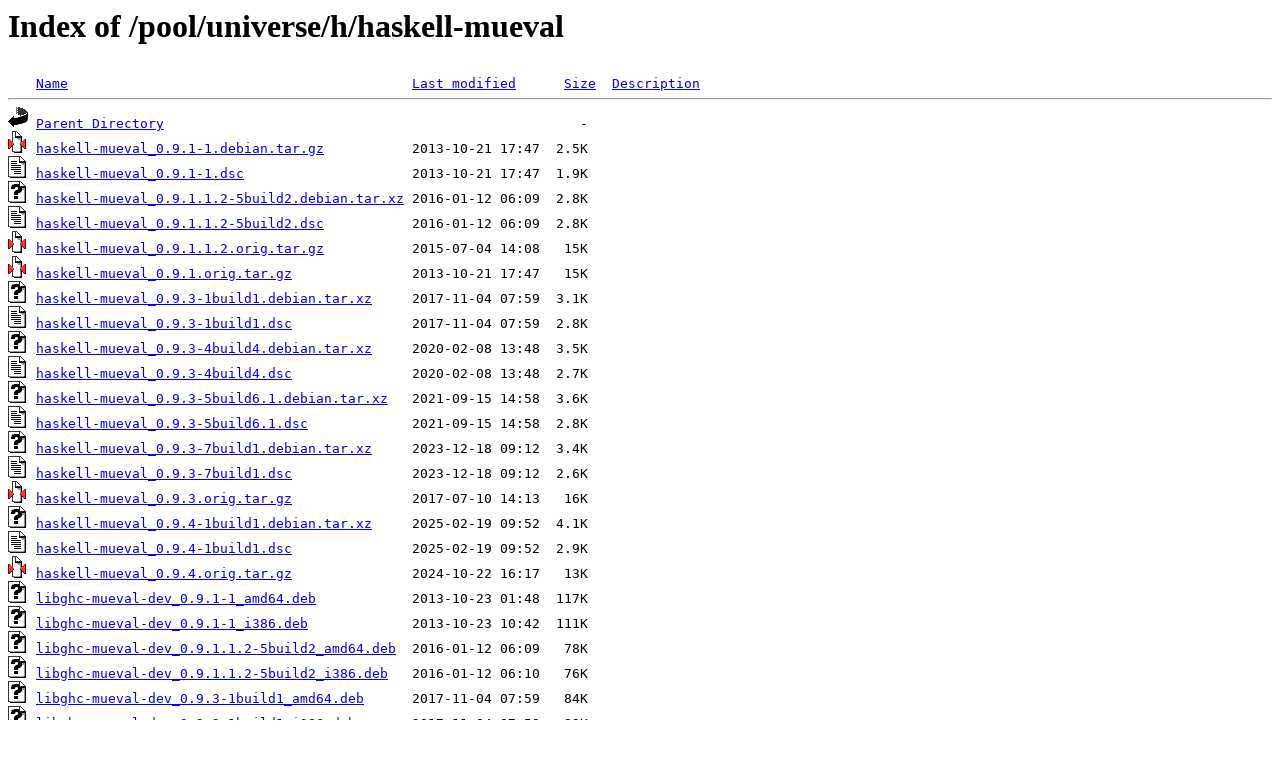

--- FILE ---
content_type: text/html;charset=ISO-8859-1
request_url: http://ubuntu.otenet.gr/pool/universe/h/haskell-mueval/
body_size: 9800
content:
<!DOCTYPE HTML PUBLIC "-//W3C//DTD HTML 3.2 Final//EN">
<html>
 <head>
  <title>Index of /pool/universe/h/haskell-mueval</title>
 </head>
 <body>
<h1>Index of /pool/universe/h/haskell-mueval</h1>
<pre><img src="/icons/blank.gif" alt="Icon "> <a href="?C=N;O=D">Name</a>                                           <a href="?C=M;O=A">Last modified</a>      <a href="?C=S;O=A">Size</a>  <a href="?C=D;O=A">Description</a><hr><img src="/icons/back.gif" alt="[PARENTDIR]"> <a href="/pool/universe/h/">Parent Directory</a>                                                    -   
<img src="/icons/compressed.gif" alt="[   ]"> <a href="haskell-mueval_0.9.1-1.debian.tar.gz">haskell-mueval_0.9.1-1.debian.tar.gz</a>           2013-10-21 17:47  2.5K  
<img src="/icons/text.gif" alt="[TXT]"> <a href="haskell-mueval_0.9.1-1.dsc">haskell-mueval_0.9.1-1.dsc</a>                     2013-10-21 17:47  1.9K  
<img src="/icons/unknown.gif" alt="[   ]"> <a href="haskell-mueval_0.9.1.1.2-5build2.debian.tar.xz">haskell-mueval_0.9.1.1.2-5build2.debian.tar.xz</a> 2016-01-12 06:09  2.8K  
<img src="/icons/text.gif" alt="[TXT]"> <a href="haskell-mueval_0.9.1.1.2-5build2.dsc">haskell-mueval_0.9.1.1.2-5build2.dsc</a>           2016-01-12 06:09  2.8K  
<img src="/icons/compressed.gif" alt="[   ]"> <a href="haskell-mueval_0.9.1.1.2.orig.tar.gz">haskell-mueval_0.9.1.1.2.orig.tar.gz</a>           2015-07-04 14:08   15K  
<img src="/icons/compressed.gif" alt="[   ]"> <a href="haskell-mueval_0.9.1.orig.tar.gz">haskell-mueval_0.9.1.orig.tar.gz</a>               2013-10-21 17:47   15K  
<img src="/icons/unknown.gif" alt="[   ]"> <a href="haskell-mueval_0.9.3-1build1.debian.tar.xz">haskell-mueval_0.9.3-1build1.debian.tar.xz</a>     2017-11-04 07:59  3.1K  
<img src="/icons/text.gif" alt="[TXT]"> <a href="haskell-mueval_0.9.3-1build1.dsc">haskell-mueval_0.9.3-1build1.dsc</a>               2017-11-04 07:59  2.8K  
<img src="/icons/unknown.gif" alt="[   ]"> <a href="haskell-mueval_0.9.3-4build4.debian.tar.xz">haskell-mueval_0.9.3-4build4.debian.tar.xz</a>     2020-02-08 13:48  3.5K  
<img src="/icons/text.gif" alt="[TXT]"> <a href="haskell-mueval_0.9.3-4build4.dsc">haskell-mueval_0.9.3-4build4.dsc</a>               2020-02-08 13:48  2.7K  
<img src="/icons/unknown.gif" alt="[   ]"> <a href="haskell-mueval_0.9.3-5build6.1.debian.tar.xz">haskell-mueval_0.9.3-5build6.1.debian.tar.xz</a>   2021-09-15 14:58  3.6K  
<img src="/icons/text.gif" alt="[TXT]"> <a href="haskell-mueval_0.9.3-5build6.1.dsc">haskell-mueval_0.9.3-5build6.1.dsc</a>             2021-09-15 14:58  2.8K  
<img src="/icons/unknown.gif" alt="[   ]"> <a href="haskell-mueval_0.9.3-7build1.debian.tar.xz">haskell-mueval_0.9.3-7build1.debian.tar.xz</a>     2023-12-18 09:12  3.4K  
<img src="/icons/text.gif" alt="[TXT]"> <a href="haskell-mueval_0.9.3-7build1.dsc">haskell-mueval_0.9.3-7build1.dsc</a>               2023-12-18 09:12  2.6K  
<img src="/icons/compressed.gif" alt="[   ]"> <a href="haskell-mueval_0.9.3.orig.tar.gz">haskell-mueval_0.9.3.orig.tar.gz</a>               2017-07-10 14:13   16K  
<img src="/icons/unknown.gif" alt="[   ]"> <a href="haskell-mueval_0.9.4-1build1.debian.tar.xz">haskell-mueval_0.9.4-1build1.debian.tar.xz</a>     2025-02-19 09:52  4.1K  
<img src="/icons/text.gif" alt="[TXT]"> <a href="haskell-mueval_0.9.4-1build1.dsc">haskell-mueval_0.9.4-1build1.dsc</a>               2025-02-19 09:52  2.9K  
<img src="/icons/compressed.gif" alt="[   ]"> <a href="haskell-mueval_0.9.4.orig.tar.gz">haskell-mueval_0.9.4.orig.tar.gz</a>               2024-10-22 16:17   13K  
<img src="/icons/unknown.gif" alt="[   ]"> <a href="libghc-mueval-dev_0.9.1-1_amd64.deb">libghc-mueval-dev_0.9.1-1_amd64.deb</a>            2013-10-23 01:48  117K  
<img src="/icons/unknown.gif" alt="[   ]"> <a href="libghc-mueval-dev_0.9.1-1_i386.deb">libghc-mueval-dev_0.9.1-1_i386.deb</a>             2013-10-23 10:42  111K  
<img src="/icons/unknown.gif" alt="[   ]"> <a href="libghc-mueval-dev_0.9.1.1.2-5build2_amd64.deb">libghc-mueval-dev_0.9.1.1.2-5build2_amd64.deb</a>  2016-01-12 06:09   78K  
<img src="/icons/unknown.gif" alt="[   ]"> <a href="libghc-mueval-dev_0.9.1.1.2-5build2_i386.deb">libghc-mueval-dev_0.9.1.1.2-5build2_i386.deb</a>   2016-01-12 06:10   76K  
<img src="/icons/unknown.gif" alt="[   ]"> <a href="libghc-mueval-dev_0.9.3-1build1_amd64.deb">libghc-mueval-dev_0.9.3-1build1_amd64.deb</a>      2017-11-04 07:59   84K  
<img src="/icons/unknown.gif" alt="[   ]"> <a href="libghc-mueval-dev_0.9.3-1build1_i386.deb">libghc-mueval-dev_0.9.3-1build1_i386.deb</a>       2017-11-04 07:59   83K  
<img src="/icons/unknown.gif" alt="[   ]"> <a href="libghc-mueval-dev_0.9.3-4build4_amd64.deb">libghc-mueval-dev_0.9.3-4build4_amd64.deb</a>      2020-02-08 16:03   98K  
<img src="/icons/unknown.gif" alt="[   ]"> <a href="libghc-mueval-dev_0.9.3-5build6.1_amd64.deb">libghc-mueval-dev_0.9.3-5build6.1_amd64.deb</a>    2021-09-15 15:40  110K  
<img src="/icons/unknown.gif" alt="[   ]"> <a href="libghc-mueval-dev_0.9.3-7build1_amd64.deb">libghc-mueval-dev_0.9.3-7build1_amd64.deb</a>      2023-12-18 10:52   98K  
<img src="/icons/unknown.gif" alt="[   ]"> <a href="libghc-mueval-dev_0.9.4-1build1_amd64.deb">libghc-mueval-dev_0.9.4-1build1_amd64.deb</a>      2025-02-19 15:43   96K  
<img src="/icons/unknown.gif" alt="[   ]"> <a href="libghc-mueval-doc_0.9.1-1_all.deb">libghc-mueval-doc_0.9.1-1_all.deb</a>              2013-10-23 10:40   39K  
<img src="/icons/unknown.gif" alt="[   ]"> <a href="libghc-mueval-doc_0.9.1.1.2-5build2_all.deb">libghc-mueval-doc_0.9.1.1.2-5build2_all.deb</a>    2016-01-12 06:09   31K  
<img src="/icons/unknown.gif" alt="[   ]"> <a href="libghc-mueval-doc_0.9.3-1build1_all.deb">libghc-mueval-doc_0.9.3-1build1_all.deb</a>        2017-11-04 07:59   32K  
<img src="/icons/unknown.gif" alt="[   ]"> <a href="libghc-mueval-doc_0.9.3-4build4_all.deb">libghc-mueval-doc_0.9.3-4build4_all.deb</a>        2020-02-08 16:03   44K  
<img src="/icons/unknown.gif" alt="[   ]"> <a href="libghc-mueval-doc_0.9.3-5build6.1_all.deb">libghc-mueval-doc_0.9.3-5build6.1_all.deb</a>      2021-09-15 15:40   48K  
<img src="/icons/unknown.gif" alt="[   ]"> <a href="libghc-mueval-doc_0.9.3-7build1_all.deb">libghc-mueval-doc_0.9.3-7build1_all.deb</a>        2023-12-18 10:52   47K  
<img src="/icons/unknown.gif" alt="[   ]"> <a href="libghc-mueval-doc_0.9.4-1build1_all.deb">libghc-mueval-doc_0.9.4-1build1_all.deb</a>        2025-02-19 15:43   47K  
<img src="/icons/unknown.gif" alt="[   ]"> <a href="libghc-mueval-prof_0.9.1-1_amd64.deb">libghc-mueval-prof_0.9.1-1_amd64.deb</a>           2013-10-23 01:48  105K  
<img src="/icons/unknown.gif" alt="[   ]"> <a href="libghc-mueval-prof_0.9.1-1_i386.deb">libghc-mueval-prof_0.9.1-1_i386.deb</a>            2013-10-23 10:42  101K  
<img src="/icons/unknown.gif" alt="[   ]"> <a href="libghc-mueval-prof_0.9.1.1.2-5build2_amd64.deb">libghc-mueval-prof_0.9.1.1.2-5build2_amd64.deb</a> 2016-01-12 06:09   62K  
<img src="/icons/unknown.gif" alt="[   ]"> <a href="libghc-mueval-prof_0.9.1.1.2-5build2_i386.deb">libghc-mueval-prof_0.9.1.1.2-5build2_i386.deb</a>  2016-01-12 06:10   62K  
<img src="/icons/unknown.gif" alt="[   ]"> <a href="libghc-mueval-prof_0.9.3-1build1_amd64.deb">libghc-mueval-prof_0.9.3-1build1_amd64.deb</a>     2017-11-04 07:59   76K  
<img src="/icons/unknown.gif" alt="[   ]"> <a href="libghc-mueval-prof_0.9.3-1build1_i386.deb">libghc-mueval-prof_0.9.3-1build1_i386.deb</a>      2017-11-04 07:59   74K  
<img src="/icons/unknown.gif" alt="[   ]"> <a href="libghc-mueval-prof_0.9.3-4build4_amd64.deb">libghc-mueval-prof_0.9.3-4build4_amd64.deb</a>     2020-02-08 16:03   84K  
<img src="/icons/unknown.gif" alt="[   ]"> <a href="libghc-mueval-prof_0.9.3-5build6.1_amd64.deb">libghc-mueval-prof_0.9.3-5build6.1_amd64.deb</a>   2021-09-15 15:40   95K  
<img src="/icons/unknown.gif" alt="[   ]"> <a href="libghc-mueval-prof_0.9.3-7build1_amd64.deb">libghc-mueval-prof_0.9.3-7build1_amd64.deb</a>     2023-12-18 10:52   85K  
<img src="/icons/unknown.gif" alt="[   ]"> <a href="libghc-mueval-prof_0.9.4-1build1_amd64.deb">libghc-mueval-prof_0.9.4-1build1_amd64.deb</a>     2025-02-19 15:43   86K  
<img src="/icons/unknown.gif" alt="[   ]"> <a href="mueval_0.9.1-1_amd64.deb">mueval_0.9.1-1_amd64.deb</a>                       2013-10-23 01:48  6.6M  
<img src="/icons/unknown.gif" alt="[   ]"> <a href="mueval_0.9.1-1_i386.deb">mueval_0.9.1-1_i386.deb</a>                        2013-10-23 10:42  6.2M  
<img src="/icons/unknown.gif" alt="[   ]"> <a href="mueval_0.9.1.1.2-5build2_amd64.deb">mueval_0.9.1.1.2-5build2_amd64.deb</a>             2016-01-12 06:09  6.0M  
<img src="/icons/unknown.gif" alt="[   ]"> <a href="mueval_0.9.1.1.2-5build2_i386.deb">mueval_0.9.1.1.2-5build2_i386.deb</a>              2016-01-12 06:10  6.0M  
<img src="/icons/unknown.gif" alt="[   ]"> <a href="mueval_0.9.3-1build1_amd64.deb">mueval_0.9.3-1build1_amd64.deb</a>                 2017-11-04 07:59  7.8M  
<img src="/icons/unknown.gif" alt="[   ]"> <a href="mueval_0.9.3-1build1_i386.deb">mueval_0.9.3-1build1_i386.deb</a>                  2017-11-04 07:59  7.7M  
<img src="/icons/unknown.gif" alt="[   ]"> <a href="mueval_0.9.3-4build4_amd64.deb">mueval_0.9.3-4build4_amd64.deb</a>                 2020-02-08 16:03  7.8M  
<img src="/icons/unknown.gif" alt="[   ]"> <a href="mueval_0.9.3-5build6.1_amd64.deb">mueval_0.9.3-5build6.1_amd64.deb</a>               2021-09-15 15:40  8.7M  
<img src="/icons/unknown.gif" alt="[   ]"> <a href="mueval_0.9.3-7build1_amd64.deb">mueval_0.9.3-7build1_amd64.deb</a>                 2023-12-18 10:52   13M  
<img src="/icons/unknown.gif" alt="[   ]"> <a href="mueval_0.9.4-1build1_amd64.deb">mueval_0.9.4-1build1_amd64.deb</a>                 2025-02-19 15:43   13M  
<hr></pre>
</body></html>
